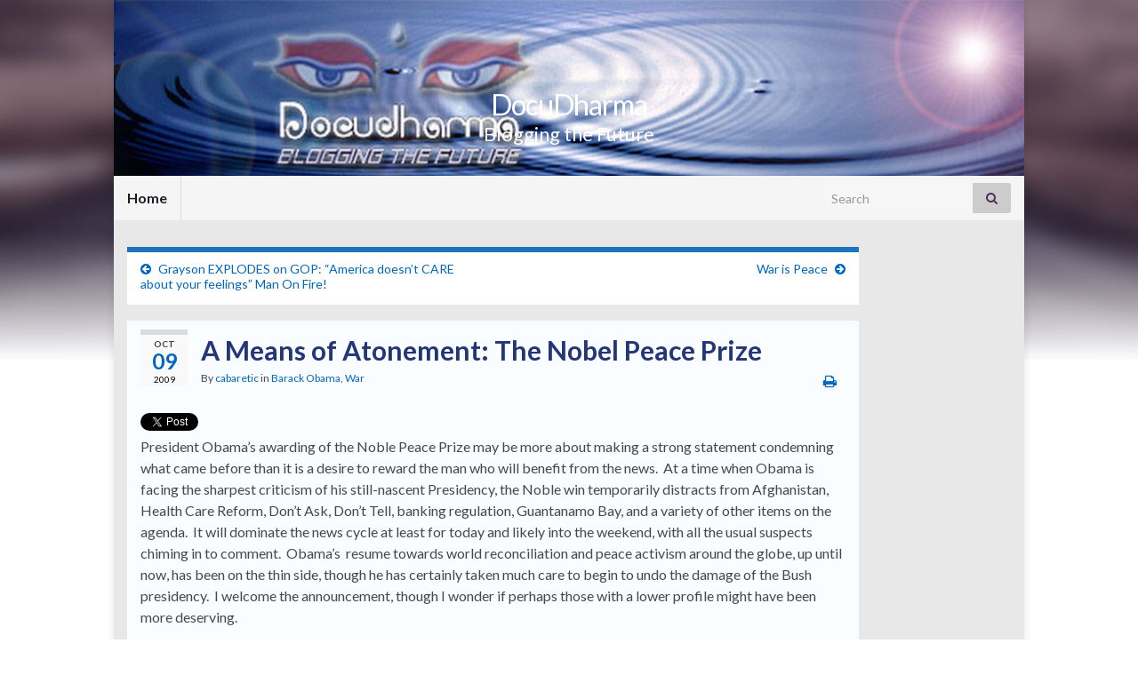

--- FILE ---
content_type: text/html; charset=UTF-8
request_url: https://www.docudharma.com/2009/10/a-means-of-atonement-the-nobel-peace-prize
body_size: 11567
content:
<!DOCTYPE html><!--[if IE 7]>
<html class="ie ie7" lang="en-US" prefix="og: http://ogp.me/ns#">
<![endif]-->
<!--[if IE 8]>
<html class="ie ie8" lang="en-US" prefix="og: http://ogp.me/ns#">
<![endif]-->
<!--[if !(IE 7) & !(IE 8)]><!-->
<html lang="en-US" prefix="og: http://ogp.me/ns#">
<!--<![endif]-->
    <head>
        <meta charset="UTF-8">
        <meta http-equiv="X-UA-Compatible" content="IE=edge">
        <meta name="viewport" content="width=device-width, initial-scale=1">
        <title>A Means of Atonement:  The Nobel Peace Prize &#8211; DocuDharma</title>
<meta name='robots' content='max-image-preview:large' />
	<style>img:is([sizes="auto" i], [sizes^="auto," i]) { contain-intrinsic-size: 3000px 1500px }</style>
	<link rel="alternate" type="application/rss+xml" title="DocuDharma &raquo; Feed" href="https://www.docudharma.com/feed" />
<link rel="alternate" type="application/rss+xml" title="DocuDharma &raquo; Comments Feed" href="https://www.docudharma.com/comments/feed" />
<script type="text/javascript">
/* <![CDATA[ */
window._wpemojiSettings = {"baseUrl":"https:\/\/s.w.org\/images\/core\/emoji\/16.0.1\/72x72\/","ext":".png","svgUrl":"https:\/\/s.w.org\/images\/core\/emoji\/16.0.1\/svg\/","svgExt":".svg","source":{"concatemoji":"https:\/\/www.docudharma.com\/wp-includes\/js\/wp-emoji-release.min.js?ver=6.8.3"}};
/*! This file is auto-generated */
!function(s,n){var o,i,e;function c(e){try{var t={supportTests:e,timestamp:(new Date).valueOf()};sessionStorage.setItem(o,JSON.stringify(t))}catch(e){}}function p(e,t,n){e.clearRect(0,0,e.canvas.width,e.canvas.height),e.fillText(t,0,0);var t=new Uint32Array(e.getImageData(0,0,e.canvas.width,e.canvas.height).data),a=(e.clearRect(0,0,e.canvas.width,e.canvas.height),e.fillText(n,0,0),new Uint32Array(e.getImageData(0,0,e.canvas.width,e.canvas.height).data));return t.every(function(e,t){return e===a[t]})}function u(e,t){e.clearRect(0,0,e.canvas.width,e.canvas.height),e.fillText(t,0,0);for(var n=e.getImageData(16,16,1,1),a=0;a<n.data.length;a++)if(0!==n.data[a])return!1;return!0}function f(e,t,n,a){switch(t){case"flag":return n(e,"\ud83c\udff3\ufe0f\u200d\u26a7\ufe0f","\ud83c\udff3\ufe0f\u200b\u26a7\ufe0f")?!1:!n(e,"\ud83c\udde8\ud83c\uddf6","\ud83c\udde8\u200b\ud83c\uddf6")&&!n(e,"\ud83c\udff4\udb40\udc67\udb40\udc62\udb40\udc65\udb40\udc6e\udb40\udc67\udb40\udc7f","\ud83c\udff4\u200b\udb40\udc67\u200b\udb40\udc62\u200b\udb40\udc65\u200b\udb40\udc6e\u200b\udb40\udc67\u200b\udb40\udc7f");case"emoji":return!a(e,"\ud83e\udedf")}return!1}function g(e,t,n,a){var r="undefined"!=typeof WorkerGlobalScope&&self instanceof WorkerGlobalScope?new OffscreenCanvas(300,150):s.createElement("canvas"),o=r.getContext("2d",{willReadFrequently:!0}),i=(o.textBaseline="top",o.font="600 32px Arial",{});return e.forEach(function(e){i[e]=t(o,e,n,a)}),i}function t(e){var t=s.createElement("script");t.src=e,t.defer=!0,s.head.appendChild(t)}"undefined"!=typeof Promise&&(o="wpEmojiSettingsSupports",i=["flag","emoji"],n.supports={everything:!0,everythingExceptFlag:!0},e=new Promise(function(e){s.addEventListener("DOMContentLoaded",e,{once:!0})}),new Promise(function(t){var n=function(){try{var e=JSON.parse(sessionStorage.getItem(o));if("object"==typeof e&&"number"==typeof e.timestamp&&(new Date).valueOf()<e.timestamp+604800&&"object"==typeof e.supportTests)return e.supportTests}catch(e){}return null}();if(!n){if("undefined"!=typeof Worker&&"undefined"!=typeof OffscreenCanvas&&"undefined"!=typeof URL&&URL.createObjectURL&&"undefined"!=typeof Blob)try{var e="postMessage("+g.toString()+"("+[JSON.stringify(i),f.toString(),p.toString(),u.toString()].join(",")+"));",a=new Blob([e],{type:"text/javascript"}),r=new Worker(URL.createObjectURL(a),{name:"wpTestEmojiSupports"});return void(r.onmessage=function(e){c(n=e.data),r.terminate(),t(n)})}catch(e){}c(n=g(i,f,p,u))}t(n)}).then(function(e){for(var t in e)n.supports[t]=e[t],n.supports.everything=n.supports.everything&&n.supports[t],"flag"!==t&&(n.supports.everythingExceptFlag=n.supports.everythingExceptFlag&&n.supports[t]);n.supports.everythingExceptFlag=n.supports.everythingExceptFlag&&!n.supports.flag,n.DOMReady=!1,n.readyCallback=function(){n.DOMReady=!0}}).then(function(){return e}).then(function(){var e;n.supports.everything||(n.readyCallback(),(e=n.source||{}).concatemoji?t(e.concatemoji):e.wpemoji&&e.twemoji&&(t(e.twemoji),t(e.wpemoji)))}))}((window,document),window._wpemojiSettings);
/* ]]> */
</script>
<style id='wp-emoji-styles-inline-css' type='text/css'>

	img.wp-smiley, img.emoji {
		display: inline !important;
		border: none !important;
		box-shadow: none !important;
		height: 1em !important;
		width: 1em !important;
		margin: 0 0.07em !important;
		vertical-align: -0.1em !important;
		background: none !important;
		padding: 0 !important;
	}
</style>
<link rel='stylesheet' id='wp-block-library-css' href='https://www.docudharma.com/wp-includes/css/dist/block-library/style.min.css?ver=6.8.3' type='text/css' media='all' />
<style id='classic-theme-styles-inline-css' type='text/css'>
/*! This file is auto-generated */
.wp-block-button__link{color:#fff;background-color:#32373c;border-radius:9999px;box-shadow:none;text-decoration:none;padding:calc(.667em + 2px) calc(1.333em + 2px);font-size:1.125em}.wp-block-file__button{background:#32373c;color:#fff;text-decoration:none}
</style>
<style id='global-styles-inline-css' type='text/css'>
:root{--wp--preset--aspect-ratio--square: 1;--wp--preset--aspect-ratio--4-3: 4/3;--wp--preset--aspect-ratio--3-4: 3/4;--wp--preset--aspect-ratio--3-2: 3/2;--wp--preset--aspect-ratio--2-3: 2/3;--wp--preset--aspect-ratio--16-9: 16/9;--wp--preset--aspect-ratio--9-16: 9/16;--wp--preset--color--black: #000000;--wp--preset--color--cyan-bluish-gray: #abb8c3;--wp--preset--color--white: #ffffff;--wp--preset--color--pale-pink: #f78da7;--wp--preset--color--vivid-red: #cf2e2e;--wp--preset--color--luminous-vivid-orange: #ff6900;--wp--preset--color--luminous-vivid-amber: #fcb900;--wp--preset--color--light-green-cyan: #7bdcb5;--wp--preset--color--vivid-green-cyan: #00d084;--wp--preset--color--pale-cyan-blue: #8ed1fc;--wp--preset--color--vivid-cyan-blue: #0693e3;--wp--preset--color--vivid-purple: #9b51e0;--wp--preset--gradient--vivid-cyan-blue-to-vivid-purple: linear-gradient(135deg,rgba(6,147,227,1) 0%,rgb(155,81,224) 100%);--wp--preset--gradient--light-green-cyan-to-vivid-green-cyan: linear-gradient(135deg,rgb(122,220,180) 0%,rgb(0,208,130) 100%);--wp--preset--gradient--luminous-vivid-amber-to-luminous-vivid-orange: linear-gradient(135deg,rgba(252,185,0,1) 0%,rgba(255,105,0,1) 100%);--wp--preset--gradient--luminous-vivid-orange-to-vivid-red: linear-gradient(135deg,rgba(255,105,0,1) 0%,rgb(207,46,46) 100%);--wp--preset--gradient--very-light-gray-to-cyan-bluish-gray: linear-gradient(135deg,rgb(238,238,238) 0%,rgb(169,184,195) 100%);--wp--preset--gradient--cool-to-warm-spectrum: linear-gradient(135deg,rgb(74,234,220) 0%,rgb(151,120,209) 20%,rgb(207,42,186) 40%,rgb(238,44,130) 60%,rgb(251,105,98) 80%,rgb(254,248,76) 100%);--wp--preset--gradient--blush-light-purple: linear-gradient(135deg,rgb(255,206,236) 0%,rgb(152,150,240) 100%);--wp--preset--gradient--blush-bordeaux: linear-gradient(135deg,rgb(254,205,165) 0%,rgb(254,45,45) 50%,rgb(107,0,62) 100%);--wp--preset--gradient--luminous-dusk: linear-gradient(135deg,rgb(255,203,112) 0%,rgb(199,81,192) 50%,rgb(65,88,208) 100%);--wp--preset--gradient--pale-ocean: linear-gradient(135deg,rgb(255,245,203) 0%,rgb(182,227,212) 50%,rgb(51,167,181) 100%);--wp--preset--gradient--electric-grass: linear-gradient(135deg,rgb(202,248,128) 0%,rgb(113,206,126) 100%);--wp--preset--gradient--midnight: linear-gradient(135deg,rgb(2,3,129) 0%,rgb(40,116,252) 100%);--wp--preset--font-size--small: 14px;--wp--preset--font-size--medium: 20px;--wp--preset--font-size--large: 20px;--wp--preset--font-size--x-large: 42px;--wp--preset--font-size--tiny: 10px;--wp--preset--font-size--regular: 16px;--wp--preset--font-size--larger: 26px;--wp--preset--spacing--20: 0.44rem;--wp--preset--spacing--30: 0.67rem;--wp--preset--spacing--40: 1rem;--wp--preset--spacing--50: 1.5rem;--wp--preset--spacing--60: 2.25rem;--wp--preset--spacing--70: 3.38rem;--wp--preset--spacing--80: 5.06rem;--wp--preset--shadow--natural: 6px 6px 9px rgba(0, 0, 0, 0.2);--wp--preset--shadow--deep: 12px 12px 50px rgba(0, 0, 0, 0.4);--wp--preset--shadow--sharp: 6px 6px 0px rgba(0, 0, 0, 0.2);--wp--preset--shadow--outlined: 6px 6px 0px -3px rgba(255, 255, 255, 1), 6px 6px rgba(0, 0, 0, 1);--wp--preset--shadow--crisp: 6px 6px 0px rgba(0, 0, 0, 1);}:where(.is-layout-flex){gap: 0.5em;}:where(.is-layout-grid){gap: 0.5em;}body .is-layout-flex{display: flex;}.is-layout-flex{flex-wrap: wrap;align-items: center;}.is-layout-flex > :is(*, div){margin: 0;}body .is-layout-grid{display: grid;}.is-layout-grid > :is(*, div){margin: 0;}:where(.wp-block-columns.is-layout-flex){gap: 2em;}:where(.wp-block-columns.is-layout-grid){gap: 2em;}:where(.wp-block-post-template.is-layout-flex){gap: 1.25em;}:where(.wp-block-post-template.is-layout-grid){gap: 1.25em;}.has-black-color{color: var(--wp--preset--color--black) !important;}.has-cyan-bluish-gray-color{color: var(--wp--preset--color--cyan-bluish-gray) !important;}.has-white-color{color: var(--wp--preset--color--white) !important;}.has-pale-pink-color{color: var(--wp--preset--color--pale-pink) !important;}.has-vivid-red-color{color: var(--wp--preset--color--vivid-red) !important;}.has-luminous-vivid-orange-color{color: var(--wp--preset--color--luminous-vivid-orange) !important;}.has-luminous-vivid-amber-color{color: var(--wp--preset--color--luminous-vivid-amber) !important;}.has-light-green-cyan-color{color: var(--wp--preset--color--light-green-cyan) !important;}.has-vivid-green-cyan-color{color: var(--wp--preset--color--vivid-green-cyan) !important;}.has-pale-cyan-blue-color{color: var(--wp--preset--color--pale-cyan-blue) !important;}.has-vivid-cyan-blue-color{color: var(--wp--preset--color--vivid-cyan-blue) !important;}.has-vivid-purple-color{color: var(--wp--preset--color--vivid-purple) !important;}.has-black-background-color{background-color: var(--wp--preset--color--black) !important;}.has-cyan-bluish-gray-background-color{background-color: var(--wp--preset--color--cyan-bluish-gray) !important;}.has-white-background-color{background-color: var(--wp--preset--color--white) !important;}.has-pale-pink-background-color{background-color: var(--wp--preset--color--pale-pink) !important;}.has-vivid-red-background-color{background-color: var(--wp--preset--color--vivid-red) !important;}.has-luminous-vivid-orange-background-color{background-color: var(--wp--preset--color--luminous-vivid-orange) !important;}.has-luminous-vivid-amber-background-color{background-color: var(--wp--preset--color--luminous-vivid-amber) !important;}.has-light-green-cyan-background-color{background-color: var(--wp--preset--color--light-green-cyan) !important;}.has-vivid-green-cyan-background-color{background-color: var(--wp--preset--color--vivid-green-cyan) !important;}.has-pale-cyan-blue-background-color{background-color: var(--wp--preset--color--pale-cyan-blue) !important;}.has-vivid-cyan-blue-background-color{background-color: var(--wp--preset--color--vivid-cyan-blue) !important;}.has-vivid-purple-background-color{background-color: var(--wp--preset--color--vivid-purple) !important;}.has-black-border-color{border-color: var(--wp--preset--color--black) !important;}.has-cyan-bluish-gray-border-color{border-color: var(--wp--preset--color--cyan-bluish-gray) !important;}.has-white-border-color{border-color: var(--wp--preset--color--white) !important;}.has-pale-pink-border-color{border-color: var(--wp--preset--color--pale-pink) !important;}.has-vivid-red-border-color{border-color: var(--wp--preset--color--vivid-red) !important;}.has-luminous-vivid-orange-border-color{border-color: var(--wp--preset--color--luminous-vivid-orange) !important;}.has-luminous-vivid-amber-border-color{border-color: var(--wp--preset--color--luminous-vivid-amber) !important;}.has-light-green-cyan-border-color{border-color: var(--wp--preset--color--light-green-cyan) !important;}.has-vivid-green-cyan-border-color{border-color: var(--wp--preset--color--vivid-green-cyan) !important;}.has-pale-cyan-blue-border-color{border-color: var(--wp--preset--color--pale-cyan-blue) !important;}.has-vivid-cyan-blue-border-color{border-color: var(--wp--preset--color--vivid-cyan-blue) !important;}.has-vivid-purple-border-color{border-color: var(--wp--preset--color--vivid-purple) !important;}.has-vivid-cyan-blue-to-vivid-purple-gradient-background{background: var(--wp--preset--gradient--vivid-cyan-blue-to-vivid-purple) !important;}.has-light-green-cyan-to-vivid-green-cyan-gradient-background{background: var(--wp--preset--gradient--light-green-cyan-to-vivid-green-cyan) !important;}.has-luminous-vivid-amber-to-luminous-vivid-orange-gradient-background{background: var(--wp--preset--gradient--luminous-vivid-amber-to-luminous-vivid-orange) !important;}.has-luminous-vivid-orange-to-vivid-red-gradient-background{background: var(--wp--preset--gradient--luminous-vivid-orange-to-vivid-red) !important;}.has-very-light-gray-to-cyan-bluish-gray-gradient-background{background: var(--wp--preset--gradient--very-light-gray-to-cyan-bluish-gray) !important;}.has-cool-to-warm-spectrum-gradient-background{background: var(--wp--preset--gradient--cool-to-warm-spectrum) !important;}.has-blush-light-purple-gradient-background{background: var(--wp--preset--gradient--blush-light-purple) !important;}.has-blush-bordeaux-gradient-background{background: var(--wp--preset--gradient--blush-bordeaux) !important;}.has-luminous-dusk-gradient-background{background: var(--wp--preset--gradient--luminous-dusk) !important;}.has-pale-ocean-gradient-background{background: var(--wp--preset--gradient--pale-ocean) !important;}.has-electric-grass-gradient-background{background: var(--wp--preset--gradient--electric-grass) !important;}.has-midnight-gradient-background{background: var(--wp--preset--gradient--midnight) !important;}.has-small-font-size{font-size: var(--wp--preset--font-size--small) !important;}.has-medium-font-size{font-size: var(--wp--preset--font-size--medium) !important;}.has-large-font-size{font-size: var(--wp--preset--font-size--large) !important;}.has-x-large-font-size{font-size: var(--wp--preset--font-size--x-large) !important;}
:where(.wp-block-post-template.is-layout-flex){gap: 1.25em;}:where(.wp-block-post-template.is-layout-grid){gap: 1.25em;}
:where(.wp-block-columns.is-layout-flex){gap: 2em;}:where(.wp-block-columns.is-layout-grid){gap: 2em;}
:root :where(.wp-block-pullquote){font-size: 1.5em;line-height: 1.6;}
</style>
<link rel='stylesheet' id='wp-polls-css' href='https://www.docudharma.com/wp-content/plugins/wp-polls/polls-css.css?ver=2.77.3' type='text/css' media='all' />
<style id='wp-polls-inline-css' type='text/css'>
.wp-polls .pollbar {
	margin: 1px;
	font-size: 6px;
	line-height: 8px;
	height: 8px;
	background-image: url('https://www.docudharma.com/wp-content/plugins/wp-polls/images/default/pollbg.gif');
	border: 1px solid #c8c8c8;
}

</style>
<link rel='stylesheet' id='wp-components-css' href='https://www.docudharma.com/wp-includes/css/dist/components/style.min.css?ver=6.8.3' type='text/css' media='all' />
<link rel='stylesheet' id='godaddy-styles-css' href='https://www.docudharma.com/wp-content/mu-plugins/vendor/wpex/godaddy-launch/includes/Dependencies/GoDaddy/Styles/build/latest.css?ver=2.0.2' type='text/css' media='all' />
<link rel='stylesheet' id='bootstrap-css' href='https://www.docudharma.com/wp-content/themes/graphene/bootstrap/css/bootstrap.min.css?ver=6.8.3' type='text/css' media='all' />
<link rel='stylesheet' id='font-awesome-css' href='https://www.docudharma.com/wp-content/themes/graphene/fonts/font-awesome/css/font-awesome.min.css?ver=6.8.3' type='text/css' media='all' />
<link rel='stylesheet' id='graphene-css' href='https://www.docudharma.com/wp-content/themes/graphene/style.css?ver=2.9.4' type='text/css' media='screen' />
<link rel='stylesheet' id='graphene-responsive-css' href='https://www.docudharma.com/wp-content/themes/graphene/responsive.css?ver=2.9.4' type='text/css' media='all' />
<link rel='stylesheet' id='graphene-blocks-css' href='https://www.docudharma.com/wp-content/themes/graphene/blocks.css?ver=2.9.4' type='text/css' media='all' />
<script type="text/javascript" src="https://www.docudharma.com/wp-includes/js/jquery/jquery.min.js?ver=3.7.1" id="jquery-core-js"></script>
<script type="text/javascript" src="https://www.docudharma.com/wp-includes/js/jquery/jquery-migrate.min.js?ver=3.4.1" id="jquery-migrate-js"></script>
<script defer type="text/javascript" src="https://www.docudharma.com/wp-content/themes/graphene/bootstrap/js/bootstrap.min.js?ver=2.9.4" id="bootstrap-js"></script>
<script defer type="text/javascript" src="https://www.docudharma.com/wp-content/themes/graphene/js/bootstrap-hover-dropdown/bootstrap-hover-dropdown.min.js?ver=2.9.4" id="bootstrap-hover-dropdown-js"></script>
<script defer type="text/javascript" src="https://www.docudharma.com/wp-content/themes/graphene/js/bootstrap-submenu/bootstrap-submenu.min.js?ver=2.9.4" id="bootstrap-submenu-js"></script>
<script defer type="text/javascript" src="https://www.docudharma.com/wp-content/themes/graphene/js/jquery.infinitescroll.min.js?ver=2.9.4" id="infinite-scroll-js"></script>
<script type="text/javascript" id="graphene-js-extra">
/* <![CDATA[ */
var grapheneJS = {"siteurl":"https:\/\/www.docudharma.com","ajaxurl":"https:\/\/www.docudharma.com\/wp-admin\/admin-ajax.php","templateUrl":"https:\/\/www.docudharma.com\/wp-content\/themes\/graphene","isSingular":"1","enableStickyMenu":"","shouldShowComments":"1","commentsOrder":"oldest","sliderDisable":"1","sliderInterval":"7000","infScrollBtnLbl":"Load more","infScrollOn":"1","infScrollCommentsOn":"1","totalPosts":"1","postsPerPage":"12","isPageNavi":"","infScrollMsgText":"Fetching window.grapheneInfScrollItemsPerPage of window.grapheneInfScrollItemsLeft items left ...","infScrollMsgTextPlural":"Fetching window.grapheneInfScrollItemsPerPage of window.grapheneInfScrollItemsLeft items left ...","infScrollFinishedText":"All loaded!","commentsPerPage":"50","totalComments":"0","infScrollCommentsMsg":"Fetching window.grapheneInfScrollCommentsPerPage of window.grapheneInfScrollCommentsLeft comments left ...","infScrollCommentsMsgPlural":"Fetching window.grapheneInfScrollCommentsPerPage of window.grapheneInfScrollCommentsLeft comments left ...","infScrollCommentsFinishedMsg":"All comments loaded!","disableLiveSearch":"1","txtNoResult":"No result found.","isMasonry":""};
/* ]]> */
</script>
<script defer type="text/javascript" src="https://www.docudharma.com/wp-content/themes/graphene/js/graphene.js?ver=2.9.4" id="graphene-js"></script>
<link rel="https://api.w.org/" href="https://www.docudharma.com/wp-json/" /><link rel="alternate" title="JSON" type="application/json" href="https://www.docudharma.com/wp-json/wp/v2/posts/16538" /><link rel="EditURI" type="application/rsd+xml" title="RSD" href="https://www.docudharma.com/xmlrpc.php?rsd" />
<meta name="generator" content="WordPress 6.8.3" />
<link rel="canonical" href="https://www.docudharma.com/2009/10/a-means-of-atonement-the-nobel-peace-prize" />
<link rel='shortlink' href='https://www.docudharma.com/?p=16538' />
<link rel="alternate" title="oEmbed (JSON)" type="application/json+oembed" href="https://www.docudharma.com/wp-json/oembed/1.0/embed?url=https%3A%2F%2Fwww.docudharma.com%2F2009%2F10%2Fa-means-of-atonement-the-nobel-peace-prize" />
<link rel="alternate" title="oEmbed (XML)" type="text/xml+oembed" href="https://www.docudharma.com/wp-json/oembed/1.0/embed?url=https%3A%2F%2Fwww.docudharma.com%2F2009%2F10%2Fa-means-of-atonement-the-nobel-peace-prize&#038;format=xml" />
		<script>
		   WebFontConfig = {
		      google: { 
		      	families: ["Lato:400,400i,700,700i&display=swap"]		      }
		   };

		   (function(d) {
		      var wf = d.createElement('script'), s = d.scripts[0];
		      wf.src = 'https://ajax.googleapis.com/ajax/libs/webfont/1.6.26/webfont.js';
		      wf.async = true;
		      s.parentNode.insertBefore(wf, s);
		   })(document);
		</script>
	<style type="text/css">
.top-bar{background-color:#ffffff} .top-bar .searchform .btn-default, .top-bar #top_search .searchform .btn-default{color:#ffffff}.navbar #secondary-menu-wrap, .navbar-inverse .dropdown-submenu > .dropdown-menu {border-color:#1e73be}#content, body > .container > .panel-layout, #header {background-color: #e8e8e8}.post, .singular .post, .singular .posts-list .post, .homepage_pane, .entry-author {background-color: #FAFDFF}.entry-footer {border-color: #FAFDFF}.post-title, .post-title a, .post-title a:hover, .post-title a:visited {color: #233678}a, .post .date .day, .pagination>li>a, .pagination>li>a:hover, .pagination>li>span, #comments > h4.current a, #comments > h4.current a .fa, .post-nav-top p, .post-nav-top a, .autocomplete-suggestions strong {color: #0066bf}a:focus, a:hover, .post-nav-top a:hover {color: #6392bf}.sticky {border-color: #ffffff}.child-page {background-color: #FAFDFF}.sidebar .sidebar-wrap {background-color: #f9f9f9; border-color: #1e73be}.sidebar ul li {border-color: #1e73be}.btn, .btn:focus, .btn:hover, .btn a, .Button, .colour-preview .button, input[type="submit"], button[type="submit"], #commentform #submit, .wpsc_buy_button, #back-to-top, .wp-block-button .wp-block-button__link:not(.has-background) {background: #1e73be; color: #ffffff} .wp-block-button.is-style-outline .wp-block-button__link {background:transparent; border-color: #1e73be}.btn.btn-outline, .btn.btn-outline:hover {color: #1e73be;border-color: #1e73be}.label-primary, .pagination>.active>a, .pagination>.active>a:focus, .pagination>.active>a:hover, .pagination>.active>span, .pagination>.active>span:focus, .pagination>.active>span:hover, .list-group-item.parent, .list-group-item.parent:focus, .list-group-item.parent:hover {background: #1e73be; border-color: #1e73be; color: #ffffff}.post-nav-top, .archive-title, .page-title, .term-desc, .breadcrumb {background-color: #ffffff; border-color: #1e73be}.archive-title span {color: #1e73be}.page-title, .archive-title, .term-desc {color: #ffffff}#comments ol.children li.bypostauthor, #comments li.bypostauthor.comment {border-color: #1e73be}#header .header_title{ font-weight:bold; }.carousel, .carousel .item{height:400px}@media (max-width: 991px) {.carousel, .carousel .item{height:250px}}#header{max-height:198px}.post-title, .post-title a, .post-title a:hover, .post-title a:visited{ color: #233678 }@media (min-width: 1200px) {.container {width:1024px}}
</style>
		<script type="application/ld+json">{"@context":"http:\/\/schema.org","@type":"Article","mainEntityOfPage":"https:\/\/www.docudharma.com\/2009\/10\/a-means-of-atonement-the-nobel-peace-prize","publisher":{"@type":"Organization","name":"DocuDharma"},"headline":"A Means of Atonement:  The Nobel Peace Prize","datePublished":"2009-10-09T15:13:40+00:00","dateModified":"2009-10-09T15:13:40+00:00","description":"<p>President Obama&#8217;s awarding of the Noble Peace Prize may be more about making a strong statement condemning what came before than it is a desire to reward the man who will benefit from the news. &nbsp;At a time when Obama is facing the sharpest criticism of his still-nascent Presidency, the Noble win temporarily distracts from Afghanistan, Health Care Reform, Don&#8217;t Ask, Don&#8217;t Tell, banking regulation, Guantanamo Bay, and a variety of other items on the agenda. &nbsp;It will dominate the news cycle at least for today and likely into the weekend, with all the usual suspects chiming in to comment. &nbsp;Obama&#8217;s &nbsp;resume towards world reconciliation and peace activism around the globe, up until now, has been on the thin side, though he has certainly taken much care to begin to undo the damage of the Bush presidency. &nbsp;I welcome the announcement, though I wonder if perhaps those with a lower profile might have been more deserving. &nbsp; &nbsp; <\/p>\n<p>One also wonders what impact this award will have on the President&#8217;s domestic approval rating or the public support for his substantial agenda. &nbsp;The Nobel Peace Prize has a long history of courting controversy, and one expects to see no small degree of backlash from conservatives along the same lines as when Al Gore won in 2007. &nbsp;My initial thought is that this event, notable though it is, really won&#8217;t make much difference either way. &nbsp;It will be a short-term matter that Obama will rightly use to bolster what he wishes to accomplish, particularly in a diplomatic context. &nbsp;The Republicans will scream bloody murder and the Democrats will release complimentary press releases which politely reveal nothing more than safe, unsubstantial praise. &nbsp; &nbsp; &nbsp; &nbsp; <\/p>\n<p>Contemplating why the awards themselves were established explains something of their presumptive function. &nbsp;The Swedish chemist Alfred Nobel, the inventor of the explosives dynamite and gelignite, set up a series of separate prize designations in his will. Winners of these prizes would also be rewarded with a substantial cash prize paid out of Nobel&#8217;s personal fortune. &nbsp;Upon his death, a committee was instructed to award the most deserving person who had to advanced human improvement in a each of a variety of areas. &nbsp;Ever since their establishment, the committee has often broadly interpreted Nobel&#8217;s rather vague directives. &nbsp; <\/p>\n<blockquote><p>\n<br \/>The whole of my remaining realizable estate shall be dealt with in the following way:<\/p>\n<p>The capital shall be invested by my executors in safe securities and shall constitute a fund, the interest on which shall be annually distributed in the form of prizes to those who, during the preceding year, shall have conferred the greatest benefit on mankind. The said interest shall be divided into five equal parts, which shall be apportioned as follows: one part to the person who shall have made the most important discovery or invention within the field of physics; one part to the person who shall have made the most important chemical discovery or improvement; one part to the person who shall have made the most important discovery within the domain of physiology or medicine; one part to the person who shall have produced in the field of literature the most outstanding work of an idealistic tendency; <strong>and one part to the person who shall have done the most or the best work for fraternity among nations, for the abolition or reduction of standing armies and for the holding and promotion of peace congresses.<\/strong> &nbsp;<\/p><\/blockquote>\n<p>It was a premature obituary published in a French newspaper that led Nobel to establish these prizes that bear his name.<\/p>\n<blockquote><p>\n<br \/>The obituary stated <i>Le marchand de la mort est mort<\/i> (&#8220;The merchant of death is dead&#8221;) and went on to say, &#8220;Dr. Alfred Nobel, who became rich by finding ways to kill more people faster than ever before, died yesterday.&#8221; On 27 November 1895, at the Swedish-Norwegian Club in Paris, Nobel signed his last will and testament and set aside the bulk of his estate to establish the Nobel Prizes, to be awarded annually without distinction of nationality.<\/p><\/blockquote>\n<p>Nobel himself was the owner of a large factory which designed war munitions and combined with his brilliant discoveries regarding explosive substances, he is a reminder that human progress and innovation can be used to kill millions of people in open combat. &nbsp;Not only that, he is a sobering example that we ourselves might prove to be our own undoing when we selfishly advance our own sordid motives at the expense of our brothers and sisters. &nbsp;Thus, the Nobel Prizes are a lasting testament to one man&#8217;s atonement and his desire to seek forgiveness. &nbsp;This is an unselfish gesture I do not believe was made to whitewash over past sins. &nbsp;It would be wise to keep that solemn fact in mind when we contemplate the very intent of the awards themselves. &nbsp;Though we need and must continue to cite instances where the wealthy and powerful destroy human unity on behalf of the pursuit of profit, there are those like Nobel who aim to leave a lasting legacy behind them as more than butchers, or amoral profiteers, or purveyors of anguish. &nbsp;Political footballs aside and back and forth arguments aside, we shouldn&#8217;t let petty grievances detract from the power and grave reverence these awards demand. &nbsp; &nbsp; &nbsp;<\/p>\n","author":{"@type":"Person","name":"cabaretic"}}</script>
	<style type="text/css" id="custom-background-css">
body.custom-background { background-image: url("https://www.docudharma.com/wp-content/themes/graphene/images/bg.jpg"); background-position: center top; background-size: contain; background-repeat: no-repeat; background-attachment: scroll; }
</style>
	<meta property="og:type" content="article" />
<meta property="og:title" content="A Means of Atonement:  The Nobel Peace Prize" />
<meta property="og:url" content="https://www.docudharma.com/2009/10/a-means-of-atonement-the-nobel-peace-prize" />
<meta property="og:site_name" content="DocuDharma" />
<meta property="og:description" content="President Obama&#8217;s awarding of the Noble Peace Prize may be more about making a strong statement condemning what came before than it is a desire to reward the man who will benefit from the news. &nbsp;At a time when Obama is facing the sharpest criticism of his still-nascent Presidency, the Noble win temporarily distracts from Afghanistan, Health Care Reform, Don&#8217;t Ask, Don&#8217;t Tell, banking regulation, Guantanamo Bay, and a variety of other items on the agenda. &nbsp;It will dominate the news cycle at least for today and likely into the weekend, with all the usual suspects chiming in to comment. &nbsp;Obama&#8217;s &nbsp;resume towards world reconciliation and peace activism around the globe, up until now, has been on the thin side, though he has certainly taken much care to begin to undo the damage of the Bush presidency. &nbsp;I welcome the announcement, though I wonder if perhaps those with a lower profile might have been more deserving. &nbsp; &nbsp; 
One also wonders what impact this award will have on the President&#8217;s domestic approval rating or the public support for his substantial agenda. &nbsp;The Nobel Peace Prize has a long history of courting controversy, and one expects to see no small degree of backlash from conservatives along the same lines as when Al Gore won in 2007. &nbsp;My initial thought is that this event, notable though it is, really won&#8217;t make much difference either way. &nbsp;It will be a short-term matter that Obama will rightly use to bolster what he wishes to accomplish, particularly in a diplomatic context. &nbsp;The Republicans will scream bloody murder and the Democrats will release complimentary press releases which politely reveal nothing more than safe, unsubstantial praise. &nbsp; &nbsp; &nbsp; &nbsp; 
Contemplating why the awards themselves were established explains something of their presumptive function. &nbsp;The Swedish chemist Alfred Nobel, the inventor of the explosives dynamite and gelignite, set up a series of separate prize designations in his will. Winners of these prizes would also be rewarded with a substantial cash prize paid out of Nobel&#8217;s personal fortune. &nbsp;Upon his death, a committee was instructed to award the most deserving person who had to advanced human improvement in a each of a variety of areas. &nbsp;Ever since their establishment, the committee has often broadly interpreted Nobel&#8217;s rather vague directives. &nbsp; 

The whole of my remaining realizable estate shall be dealt with in the following way:
The capital shall be invested by my executors in safe securities and shall constitute a fund, the interest on which shall be annually distributed in the form of prizes to those who, during the preceding year, shall have conferred the greatest benefit on mankind. The said interest shall be divided into five equal parts, which shall be apportioned as follows: one part to the person who shall have made the most important discovery or invention within the field of physics; one part to the person who shall have made the most important chemical discovery or improvement; one part to the person who shall have made the most important discovery within the domain of physiology or medicine; one part to the person who shall have produced in the field of literature the most outstanding work of an idealistic tendency; and one part to the person who shall have done the most or the best work for fraternity among nations, for the abolition or reduction of standing armies and for the holding and promotion of peace congresses. &nbsp;
It was a premature obituary published in a French newspaper that led Nobel to establish these prizes that bear his name.

The obituary stated Le marchand de la mort est mort (&#8220;The merchant of death is dead&#8221;) and went on to say, &#8220;Dr. Alfred Nobel, who became rich by finding ways to kill more people faster than ever before, died yesterday.&#8221; On 27 November 1895, at the Swedish-Norwegian Club in Paris, Nobel signed his last will and testament and set aside the bulk of his estate to establish the Nobel Prizes, to be awarded annually without distinction of nationality.
Nobel himself was the owner of a large factory which designed war munitions and combined with his brilliant discoveries regarding explosive substances, he is a reminder that human progress and innovation can be used to kill millions of people in open combat. &nbsp;Not only that, he is a sobering example that we ourselves might prove to be our own undoing when we selfishly advance our own sordid motives at the expense of our brothers and sisters. &nbsp;Thus, the Nobel Prizes are a lasting testament to one man&#8217;s atonement and his desire to seek forgiveness. &nbsp;This is an unselfish gesture I do not believe was made to whitewash over past sins. &nbsp;It would be wise to keep that solemn fact in mind when we contemplate the very intent of the awards themselves. &nbsp;Though we need and must continue to cite instances where the wealthy and powerful destroy human unity on behalf of the pursuit of profit, there are those like Nobel who aim to leave a lasting legacy behind them as more than butchers, or amoral profiteers, or purveyors of anguish. &nbsp;Political footballs aside and back and forth arguments aside, we shouldn&#8217;t let petty grievances detract from the power and grave reverence these awards demand. &nbsp; &nbsp; &nbsp;
" />
<meta property="og:updated_time" content="2009-10-09T15:13:40+00:00" />
<meta property="article:modified_time" content="2009-10-09T15:13:40+00:00" />
<meta property="article:published_time" content="2009-10-09T15:13:40+00:00" />
    </head>
    <body class="wp-singular post-template-default single single-post postid-16538 single-format-standard custom-background wp-embed-responsive wp-theme-graphene layout-boxed two_col_left two-columns singular unequal-content-bgs">
        
        <div class="container boxed-wrapper">
            
            

            <div id="header" class="row">

                <img width="960" height="198" src="https://www.docudharma.com/wp-content/uploads/2015/10/cropped-Banner_Edger030408_941x198.jpg" class="attachment-1024x198 size-1024x198" alt="cropped-Banner_Edger030408_941x198.jpg" title="cropped-Banner_Edger030408_941x198.jpg" decoding="async" fetchpriority="high" srcset="https://www.docudharma.com/wp-content/uploads/2015/10/cropped-Banner_Edger030408_941x198.jpg 960w, https://www.docudharma.com/wp-content/uploads/2015/10/cropped-Banner_Edger030408_941x198-300x62.jpg 300w" sizes="(max-width: 960px) 100vw, 960px" />                
                                                                </div>


                        <nav class="navbar row ">

                <div class="navbar-header align-center">
                		                    <button type="button" class="navbar-toggle collapsed" data-toggle="collapse" data-target="#header-menu-wrap, #secondary-menu-wrap">
	                        <span class="sr-only">Toggle navigation</span>
	                        <span class="icon-bar"></span>
	                        <span class="icon-bar"></span>
	                        <span class="icon-bar"></span>
	                    </button>
                	                    
                    
                                            <p class="header_title">
                            <a href="https://www.docudharma.com" title="Go back to the front page">                                DocuDharma                            </a>                        </p>
                    
                                                    <p class="header_desc">Blogging the Future</p>
                                            
                                    </div>

                                    <div class="collapse navbar-collapse" id="header-menu-wrap">

            			<ul class="nav navbar-nav flip"><li ><a href="https://www.docudharma.com/">Home</a></li></ul>                        
            			                            <div id="top_search" class="navbar-form navbar-right">
                                <form class="searchform" method="get" action="https://www.docudharma.com">
	<div class="input-group">
		<div class="form-group live-search-input">
			<label for="s" class="screen-reader-text">Search for:</label>
		    <input type="text" id="s" name="s" class="form-control" placeholder="Search">
		    		</div>
	    <span class="input-group-btn">
	    	<button class="btn btn-default" type="submit"><i class="fa fa-search"></i></button>
	    </span>
    </div>
    </form>                                                            </div>
                                                
                                            </div>
                
                                    
                            </nav>

            
            <div id="content" class="clearfix hfeed row">
                
                    
                                        
                    <div id="content-main" class="clearfix content-main col-md-10">
                    
	
		<div class="post-nav post-nav-top clearfix">
			<p class="previous col-sm-6"><i class="fa fa-arrow-circle-left"></i> <a href="https://www.docudharma.com/2009/10/grayson-explodes-on-gop-america-doesnt-care-about-your-feelings-man-on-fire" rel="prev">Grayson EXPLODES on GOP: &#8220;America doesn&#8217;t CARE about your feelings&#8221; Man On Fire!</a></p>			<p class="next-post col-sm-6"><a href="https://www.docudharma.com/2009/10/war-is-peace" rel="next">War is Peace</a> <i class="fa fa-arrow-circle-right"></i></p>					</div>
		        
<div id="post-16538" class="clearfix post post-16538 type-post status-publish format-standard hentry category-1493 category-71 tag-14029 tag-14030 tag-13605 tag-9738 tag-1089 tag-60 tag-12129 item-wrap">
		
	<div class="entry clearfix">
    	
                    	<div class="post-date date alpha with-year">
            <p class="default_date">
            	<span class="month">Oct</span>
                <span class="day">09</span>
                	                <span class="year">2009</span>
                            </p>
                    </div>
            
		        <h1 class="post-title entry-title">
			A Means of Atonement:  The Nobel Peace Prize			        </h1>
		
			    <ul class="post-meta entry-meta clearfix">
	    		        <li class="byline">
	        	By <span class="author"><a href="https://www.docudharma.com/author/cabaretic" rel="author">cabaretic</a></span><span class="entry-cat"> in <span class="terms"><a class="term term-category term-1493" href="https://www.docudharma.com/category/1493">Barack Obama</a>, <a class="term term-category term-71" href="https://www.docudharma.com/category/71">War</a></span></span>	        </li>
	        	        <li class="print">
	        	        <a href="javascript:print();" title="Print this post">
            <i class="fa fa-print"></i>
        </a>
    	        </li>
	        	    </ul>
    
				
				<div class="entry-content clearfix">
							
						<div class="add-this"><a href="https://twitter.com/share" class="twitter-share-button"{count} data-via="starshollowgzt">Tweet</a>
<script>!function(d,s,id){var js,fjs=d.getElementsByTagName(s)[0],p=/^http:/.test(d.location)?'http':'https';if(!d.getElementById(id)){js=d.createElement(s);js.id=id;js.src=p+'://platform.twitter.com/widgets.js';fjs.parentNode.insertBefore(js,fjs);}}(document, 'script', 'twitter-wjs');</script></div>				
						<p>President Obama&#8217;s awarding of the Noble Peace Prize may be more about making a strong statement condemning what came before than it is a desire to reward the man who will benefit from the news. &nbsp;At a time when Obama is facing the sharpest criticism of his still-nascent Presidency, the Noble win temporarily distracts from Afghanistan, Health Care Reform, Don&#8217;t Ask, Don&#8217;t Tell, banking regulation, Guantanamo Bay, and a variety of other items on the agenda. &nbsp;It will dominate the news cycle at least for today and likely into the weekend, with all the usual suspects chiming in to comment. &nbsp;Obama&#8217;s &nbsp;resume towards world reconciliation and peace activism around the globe, up until now, has been on the thin side, though he has certainly taken much care to begin to undo the damage of the Bush presidency. &nbsp;I welcome the announcement, though I wonder if perhaps those with a lower profile might have been more deserving. &nbsp; &nbsp; </p>
<p>One also wonders what impact this award will have on the President&#8217;s domestic approval rating or the public support for his substantial agenda. &nbsp;The Nobel Peace Prize has a long history of courting controversy, and one expects to see no small degree of backlash from conservatives along the same lines as when Al Gore won in 2007. &nbsp;My initial thought is that this event, notable though it is, really won&#8217;t make much difference either way. &nbsp;It will be a short-term matter that Obama will rightly use to bolster what he wishes to accomplish, particularly in a diplomatic context. &nbsp;The Republicans will scream bloody murder and the Democrats will release complimentary press releases which politely reveal nothing more than safe, unsubstantial praise. &nbsp; &nbsp; &nbsp; &nbsp; </p>
<p>Contemplating why the awards themselves were established explains something of their presumptive function. &nbsp;The Swedish chemist Alfred Nobel, the inventor of the explosives dynamite and gelignite, set up a series of separate prize designations in his will. Winners of these prizes would also be rewarded with a substantial cash prize paid out of Nobel&#8217;s personal fortune. &nbsp;Upon his death, a committee was instructed to award the most deserving person who had to advanced human improvement in a each of a variety of areas. &nbsp;Ever since their establishment, the committee has often broadly interpreted Nobel&#8217;s rather vague directives. &nbsp; </p>
<blockquote><p>
<br />The whole of my remaining realizable estate shall be dealt with in the following way:</p>
<p>The capital shall be invested by my executors in safe securities and shall constitute a fund, the interest on which shall be annually distributed in the form of prizes to those who, during the preceding year, shall have conferred the greatest benefit on mankind. The said interest shall be divided into five equal parts, which shall be apportioned as follows: one part to the person who shall have made the most important discovery or invention within the field of physics; one part to the person who shall have made the most important chemical discovery or improvement; one part to the person who shall have made the most important discovery within the domain of physiology or medicine; one part to the person who shall have produced in the field of literature the most outstanding work of an idealistic tendency; <strong>and one part to the person who shall have done the most or the best work for fraternity among nations, for the abolition or reduction of standing armies and for the holding and promotion of peace congresses.</strong> &nbsp;</p></blockquote>
<p>It was a premature obituary published in a French newspaper that led Nobel to establish these prizes that bear his name.</p>
<blockquote><p>
<br />The obituary stated <i>Le marchand de la mort est mort</i> (&#8220;The merchant of death is dead&#8221;) and went on to say, &#8220;Dr. Alfred Nobel, who became rich by finding ways to kill more people faster than ever before, died yesterday.&#8221; On 27 November 1895, at the Swedish-Norwegian Club in Paris, Nobel signed his last will and testament and set aside the bulk of his estate to establish the Nobel Prizes, to be awarded annually without distinction of nationality.</p></blockquote>
<p>Nobel himself was the owner of a large factory which designed war munitions and combined with his brilliant discoveries regarding explosive substances, he is a reminder that human progress and innovation can be used to kill millions of people in open combat. &nbsp;Not only that, he is a sobering example that we ourselves might prove to be our own undoing when we selfishly advance our own sordid motives at the expense of our brothers and sisters. &nbsp;Thus, the Nobel Prizes are a lasting testament to one man&#8217;s atonement and his desire to seek forgiveness. &nbsp;This is an unselfish gesture I do not believe was made to whitewash over past sins. &nbsp;It would be wise to keep that solemn fact in mind when we contemplate the very intent of the awards themselves. &nbsp;Though we need and must continue to cite instances where the wealthy and powerful destroy human unity on behalf of the pursuit of profit, there are those like Nobel who aim to leave a lasting legacy behind them as more than butchers, or amoral profiteers, or purveyors of anguish. &nbsp;Political footballs aside and back and forth arguments aside, we shouldn&#8217;t let petty grievances detract from the power and grave reverence these awards demand. &nbsp; &nbsp; &nbsp;</p>
								</div>
		
			    <ul class="entry-footer">
	    		        <li class="post-tags col-sm-8"><i class="fa fa-tags" title="Tags"></i> <span class="terms"><a class="term term-tagpost_tag term-14029" href="https://www.docudharma.com/tag/14029">Alfred Nobel</a>, <a class="term term-tagpost_tag term-14030" href="https://www.docudharma.com/tag/14030">atonement</a>, <a class="term term-tagpost_tag term-13605" href="https://www.docudharma.com/tag/13605">cabaretic</a>, <a class="term term-tagpost_tag term-9738" href="https://www.docudharma.com/tag/9738">Forgiveness</a>, <a class="term term-tagpost_tag term-1089" href="https://www.docudharma.com/tag/1089">Nobel Prize</a>, <a class="term term-tagpost_tag term-60" href="https://www.docudharma.com/tag/60">Peace</a>, <a class="term term-tagpost_tag term-12129" href="https://www.docudharma.com/tag/12129">progress</a></span></li>
	        	    </ul>
    	</div>

</div>














            
  

                </div><!-- #content-main -->
        
            
<div id="sidebar1" class="sidebar sidebar-right widget-area col-md-2">

	
        
        
    
</div><!-- #sidebar1 -->        
        
    </div><!-- #content -->




<div id="footer" class="row default-footer">
    
        
            
            <div class="copyright-developer">
                                    <div id="copyright">
                        <p>&copy; 2025 DocuDharma.</p>                    </div>
                
                                    <div id="developer">
                        <p>
                                                        Made with <i class="fa fa-heart"></i> by <a href="https://www.graphene-theme.com/" rel="nofollow">Graphene Themes</a>.                        </p>

                                            </div>
                            </div>

        
                
    </div><!-- #footer -->


</div><!-- #container -->

<script type="speculationrules">
{"prefetch":[{"source":"document","where":{"and":[{"href_matches":"\/*"},{"not":{"href_matches":["\/wp-*.php","\/wp-admin\/*","\/wp-content\/uploads\/*","\/wp-content\/*","\/wp-content\/plugins\/*","\/wp-content\/themes\/graphene\/*","\/*\\?(.+)"]}},{"not":{"selector_matches":"a[rel~=\"nofollow\"]"}},{"not":{"selector_matches":".no-prefetch, .no-prefetch a"}}]},"eagerness":"conservative"}]}
</script>
		<a href="#" id="back-to-top" title="Back to top"><i class="fa fa-chevron-up"></i></a>
	<script type="text/javascript" id="wp-polls-js-extra">
/* <![CDATA[ */
var pollsL10n = {"ajax_url":"https:\/\/www.docudharma.com\/wp-admin\/admin-ajax.php","text_wait":"Your last request is still being processed. Please wait a while ...","text_valid":"Please choose a valid poll answer.","text_multiple":"Maximum number of choices allowed: ","show_loading":"1","show_fading":"1"};
/* ]]> */
</script>
<script type="text/javascript" src="https://www.docudharma.com/wp-content/plugins/wp-polls/polls-js.js?ver=2.77.3" id="wp-polls-js"></script>
<script defer type="text/javascript" src="https://www.docudharma.com/wp-includes/js/comment-reply.min.js?ver=6.8.3" id="comment-reply-js" async="async" data-wp-strategy="async"></script>
		<script>'undefined'=== typeof _trfq || (window._trfq = []);'undefined'=== typeof _trfd && (window._trfd=[]),
                _trfd.push({'tccl.baseHost':'secureserver.net'}),
                _trfd.push({'ap':'wpaas'},
                    {'server':'544c131a-5b46-7418-c0f6-c80f88bcc09f.secureserver.net'},
                    {'pod':'P3NLWPPOD09'},
                    {'storage':'p3cephmah003pod09_data20'},                     {'xid':'2880590'},
                    {'wp':'6.8.3'},
                    {'php':'8.2.26'},
                    {'loggedin':'0'},
                    {'cdn':'1'},
                    {'builder':'wp-classic-editor'},
                    {'theme':'graphene'},
                    {'wds':'0'},
                    {'wp_alloptions_count':'245'},
                    {'wp_alloptions_bytes':'47810'},
                    {'gdl_coming_soon_page':'0'}
                                    );
            var trafficScript = document.createElement('script'); trafficScript.src = 'https://img1.wsimg.com/signals/js/clients/scc-c2/scc-c2.min.js'; window.document.head.appendChild(trafficScript);</script>
		<script>window.addEventListener('click', function (elem) { var _elem$target, _elem$target$dataset, _window, _window$_trfq; return (elem === null || elem === void 0 ? void 0 : (_elem$target = elem.target) === null || _elem$target === void 0 ? void 0 : (_elem$target$dataset = _elem$target.dataset) === null || _elem$target$dataset === void 0 ? void 0 : _elem$target$dataset.eid) && ((_window = window) === null || _window === void 0 ? void 0 : (_window$_trfq = _window._trfq) === null || _window$_trfq === void 0 ? void 0 : _window$_trfq.push(["cmdLogEvent", "click", elem.target.dataset.eid]));});</script>
		<script src='https://img1.wsimg.com/traffic-assets/js/tccl-tti.min.js' onload="window.tti.calculateTTI()"></script>
		</body>
</html>